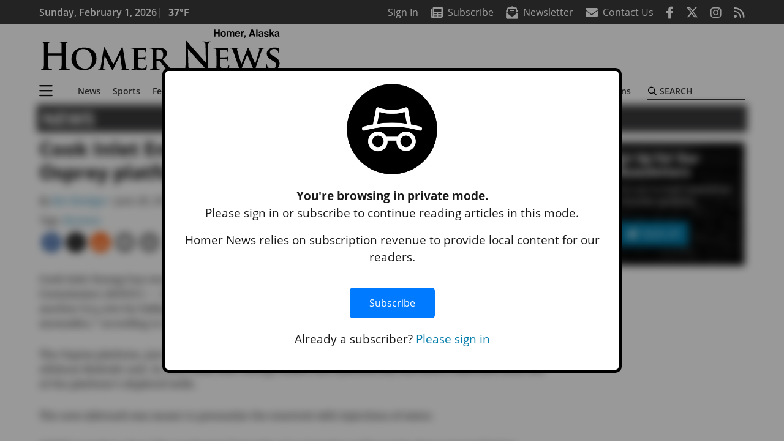

--- FILE ---
content_type: text/html; charset=utf-8
request_url: https://www.google.com/recaptcha/api2/aframe
body_size: 268
content:
<!DOCTYPE HTML><html><head><meta http-equiv="content-type" content="text/html; charset=UTF-8"></head><body><script nonce="-jHP8FKNfWtpmVu9RBPyqA">/** Anti-fraud and anti-abuse applications only. See google.com/recaptcha */ try{var clients={'sodar':'https://pagead2.googlesyndication.com/pagead/sodar?'};window.addEventListener("message",function(a){try{if(a.source===window.parent){var b=JSON.parse(a.data);var c=clients[b['id']];if(c){var d=document.createElement('img');d.src=c+b['params']+'&rc='+(localStorage.getItem("rc::a")?sessionStorage.getItem("rc::b"):"");window.document.body.appendChild(d);sessionStorage.setItem("rc::e",parseInt(sessionStorage.getItem("rc::e")||0)+1);localStorage.setItem("rc::h",'1769906291124');}}}catch(b){}});window.parent.postMessage("_grecaptcha_ready", "*");}catch(b){}</script></body></html>

--- FILE ---
content_type: application/javascript; charset=UTF-8
request_url: https://www.homernews.com/cdn-cgi/challenge-platform/h/b/scripts/jsd/d251aa49a8a3/main.js?
body_size: 9287
content:
window._cf_chl_opt={AKGCx8:'b'};~function(u6,LM,LF,Lo,Lf,LD,Lk,LO,u0,u1){u6=E,function(x,L,un,u5,R,v){for(un={x:255,L:360,R:418,v:321,W:224,c:251,y:254,i:223,d:219,I:325,V:447},u5=E,R=x();!![];)try{if(v=-parseInt(u5(un.x))/1*(parseInt(u5(un.L))/2)+parseInt(u5(un.R))/3*(-parseInt(u5(un.v))/4)+parseInt(u5(un.W))/5+parseInt(u5(un.c))/6+-parseInt(u5(un.y))/7+-parseInt(u5(un.i))/8*(-parseInt(u5(un.d))/9)+-parseInt(u5(un.I))/10*(-parseInt(u5(un.V))/11),L===v)break;else R.push(R.shift())}catch(W){R.push(R.shift())}}(h,254995),LM=this||self,LF=LM[u6(229)],Lo=null,Lf=LB(),LD=function(vL,vq,vx,vh,v2,RZ,Rf,uc,L,R,W,c){return vL={x:355,L:401,R:204,v:405,W:249,c:436,y:220},vq={x:330,L:299,R:247,v:276,W:414,c:431,y:393,i:413,d:213,I:414,V:416,P:369,S:296,l:437,Y:395,b:414,U:317,Q:429,z:427,a:414,G:214,g:286,T:274,m:426,M:414,F:429,o:316,n:271,X:323,H:241,J:226,e:437,A:278,K:414},vx={x:406,L:440,R:249,v:431,W:428,c:435,y:359},vh={x:442,L:261,R:329,v:350,W:428,c:310,y:446,i:267,d:203,I:203,V:226,P:368,S:199,l:456,Y:278,b:456,U:368,Q:270,z:263,a:361,G:375,g:356,T:437,m:375,M:294,F:437,o:349,n:356,X:302,H:268,J:329,e:437,A:369,K:414,j:261,B:381,f:455,C:271,D:368,k:238,O:377,s:242,N:405,Z:337,h0:199,h1:456,h2:356,h3:333,h4:437,h5:384,h6:448,h7:297,h8:327,h9:353,hh:351,hE:353,hx:437,hq:353,hL:309,hu:414,hR:322,hv:327,hr:409,hW:260,hc:211,hy:329,hi:437,hd:356,hI:425,hV:302,hP:284,hS:346,hl:356,hY:329,hb:437,hU:414,hQ:291,hz:356,ha:452,hp:392,hw:437,ht:457,hG:268,hg:426,hT:283,hm:222,hM:393,hF:316,ho:349,hn:323},v2={x:423},RZ={x:329},Rf={x:315,L:226},uc=u6,L={'kTTVX':uc(vL.x),'eDLIF':function(i,d){return i|d},'UFgSC':function(i,d){return d==i},'WoPma':function(i,d){return i<d},'SxLDe':function(i,d){return i-d},'sYIej':function(i,d){return i<d},'sxsIO':uc(vL.L),'WRwrT':function(i,d){return i+d},'iYSbs':function(i,d){return d!==i},'rSaZJ':uc(vL.R),'hsgay':function(i,d){return i>d},'yysjK':function(i,d){return i<<d},'UeFsD':function(i,d){return d&i},'FkQDv':function(y,i){return y(i)},'qZQNz':function(i,d){return i<d},'uhNOs':function(y,i){return y(i)},'ZGtZL':function(i,d){return i!==d},'PpPMZ':uc(vL.v),'mgRgC':function(i,d){return i<d},'NDMaK':function(i,d){return i|d},'IvRoO':function(i,d){return i<d},'gPoBR':function(i,d){return i<<d},'TZdvR':function(i,d){return i|d},'nAnRV':function(i,d){return i-d},'cspQe':function(y,i){return y(i)},'UHdId':function(i,d){return d&i},'ofOox':function(y,i){return y(i)},'VlHGf':function(i,d){return d==i},'dSnmA':function(i,d){return i===d},'XpbwE':uc(vL.W),'aMoPN':function(i,d){return i==d},'MBnts':function(i,d){return i===d},'cbnOU':function(i,d){return i>d},'zTWNT':function(i,d){return i*d},'HewUx':function(i,d){return i<d},'bhwPM':function(i,d){return d&i},'YLcZF':function(y,i){return y(i)},'Agbdk':function(i,d){return i>d},'bBACV':function(i,d){return i!=d},'JdZBG':function(i,d){return d&i},'uBjDj':function(i,d){return i*d},'QRSye':function(i,d){return d==i},'jwSGt':function(i,d){return d*i},'LDQOX':function(y,i){return y(i)},'dxrEM':function(i,d){return d==i}},R=String[uc(vL.c)],W={'h':function(y){return y==null?'':W.g(y,6,function(i,uy){return uy=E,uy(Rf.x)[uy(Rf.L)](i)})},'g':function(y,i,I,v7,RO,ui,V,P,S,Y,U,Q,z,G,T,M,F,o,C,X,H,J,v9){if(v7={x:349},RO={x:294},ui=uc,V={'nVbPe':L[ui(vh.x)],'ziUjX':ui(vh.L),'TpBGV':function(A,K){return A-K},'BwFMw':function(A,K){return A>K},'IcwHP':function(A,K,ud){return ud=ui,L[ud(RO.x)](A,K)},'XScZI':function(A,K){return A<<K},'LGScj':function(A,K){return K&A},'YBURT':function(A,K,uI){return uI=ui,L[uI(RZ.x)](A,K)},'WJanH':function(A,K){return A<<K},'JQKeO':function(A,K){return A(K)},'mxpol':function(A,K,uV){return uV=ui,L[uV(v2.x)](A,K)},'Nwfat':function(A,K){return K==A},'IEybB':function(A,K){return A-K},'sUnsX':function(A,K){return A==K},'ppTmJ':function(A,K){return A>K},'GOIgE':function(A,K,uP){return uP=ui,L[uP(v7.x)](A,K)}},L[ui(vh.R)](null,y))return'';for(S={},Y={},U='',Q=2,z=3,G=2,T=[],M=0,F=0,o=0;L[ui(vh.v)](o,y[ui(vh.W)]);o+=1)if(L[ui(vh.c)]===ui(vh.y)){if(V[ui(vh.i)]==typeof R[ui(vh.d)])return W[ui(vh.I)](function(){}),'p'}else if(X=y[ui(vh.V)](o),Object[ui(vh.P)][ui(vh.S)][ui(vh.l)](S,X)||(S[X]=z++,Y[X]=!0),H=L[ui(vh.Y)](U,X),Object[ui(vh.P)][ui(vh.S)][ui(vh.b)](S,H))U=H;else{if(Object[ui(vh.U)][ui(vh.S)][ui(vh.b)](Y,U)){if(L[ui(vh.Q)](ui(vh.z),L[ui(vh.a)])){if(L[ui(vh.G)](256,U[ui(vh.g)](0))){for(P=0;P<G;M<<=1,i-1==F?(F=0,T[ui(vh.T)](I(M)),M=0):F++,P++);for(J=U[ui(vh.g)](0),P=0;L[ui(vh.m)](8,P);M=L[ui(vh.M)](M<<1.7,J&1),i-1==F?(F=0,T[ui(vh.F)](I(M)),M=0):F++,J>>=1,P++);}else{for(J=1,P=0;L[ui(vh.v)](P,G);M=J|M<<1.05,F==L[ui(vh.o)](i,1)?(F=0,T[ui(vh.T)](I(M)),M=0):F++,J=0,P++);for(J=U[ui(vh.n)](0),P=0;16>P;M=L[ui(vh.X)](M,1)|L[ui(vh.H)](J,1),L[ui(vh.J)](F,i-1)?(F=0,T[ui(vh.e)](L[ui(vh.A)](I,M)),M=0):F++,J>>=1,P++);}Q--,Q==0&&(Q=Math[ui(vh.K)](2,G),G++),delete Y[U]}else v9={x:227},R[ui(vh.j)]=5e3,W[ui(vh.B)]=function(uS){uS=ui,y(V[uS(v9.x)])}}else for(J=S[U],P=0;L[ui(vh.f)](P,G);M=1&J|M<<1,i-1==F?(F=0,T[ui(vh.e)](L[ui(vh.A)](I,M)),M=0):F++,J>>=1,P++);U=(Q--,0==Q&&(Q=Math[ui(vh.K)](2,G),G++),S[H]=z++,L[ui(vh.C)](String,X))}if(U!==''){if(Object[ui(vh.D)][ui(vh.S)][ui(vh.b)](Y,U)){if(ui(vh.k)!==ui(vh.O)){if(256>U[ui(vh.g)](0)){if(L[ui(vh.s)](ui(vh.N),L[ui(vh.Z)])){if(hf[ui(vh.P)][ui(vh.h0)][ui(vh.h1)](hC,hD)){if(256>xl[ui(vh.h2)](0)){for(qg=0;qT<qm;qF<<=1,qo==V[ui(vh.h3)](qn,1)?(qX=0,qH[ui(vh.h4)](qJ(qe)),qA=0):qK++,qM++);for(qj=qB[ui(vh.g)](0),qf=0;V[ui(vh.h5)](8,qC);qk=V[ui(vh.h6)](V[ui(vh.h7)](qO,1),V[ui(vh.h8)](qs,1)),V[ui(vh.h9)](qN,qZ-1)?(L0=0,L1[ui(vh.e)](L2(L3)),L4=0):L5++,L6>>=1,qD++);}else{for(L7=1,L8=0;L9<Lh;Lx=V[ui(vh.hh)](Lq,1)|LL,V[ui(vh.hE)](Lu,LR-1)?(Lv=0,Lr[ui(vh.hx)](LW(Lc)),Ly=0):Li++,Ld=0,LE++);for(LI=LV[ui(vh.g)](0),LP=0;16>LS;LY=LU&1.86|Lb<<1.17,V[ui(vh.hq)](LQ,Lz-1)?(La=0,Lp[ui(vh.h4)](V[ui(vh.hL)](Lw,Lt)),LG=0):Lg++,LT>>=1,Ll++);}qU--,0==qQ&&(qz=qa[ui(vh.hu)](2,qp),qw++),delete qt[qG]}else for(x6=x7[x8],x9=0;V[ui(vh.hR)](xh,xE);xq=xL<<1.03|V[ui(vh.hv)](xu,1),V[ui(vh.hr)](xR,V[ui(vh.hW)](xv,1))?(xr=0,xW[ui(vh.F)](V[ui(vh.hL)](xc,xy)),xi=0):xd++,xI>>=1,xx++);xV--,0==xP&&xS++}else{for(P=0;L[ui(vh.hc)](P,G);M<<=1,L[ui(vh.hy)](F,i-1)?(F=0,T[ui(vh.hi)](I(M)),M=0):F++,P++);for(J=U[ui(vh.hd)](0),P=0;8>P;M=L[ui(vh.hI)](L[ui(vh.hV)](M,1),L[ui(vh.H)](J,1)),L[ui(vh.hy)](F,i-1)?(F=0,T[ui(vh.e)](I(M)),M=0):F++,J>>=1,P++);}}else{for(J=1,P=0;L[ui(vh.hP)](P,G);M=L[ui(vh.hS)](M,1)|J,i-1==F?(F=0,T[ui(vh.T)](I(M)),M=0):F++,J=0,P++);for(J=U[ui(vh.hl)](0),P=0;16>P;M=M<<1|J&1.6,L[ui(vh.hY)](F,i-1)?(F=0,T[ui(vh.hb)](I(M)),M=0):F++,J>>=1,P++);}Q--,L[ui(vh.R)](0,Q)&&(Q=Math[ui(vh.hU)](2,G),G++),delete Y[U]}else{for(Q=0;X<H;G<<=1,V[ui(vh.hQ)](A,K-1)?(j=0,B[ui(vh.hi)](T(C)),D=0):o++,J++);for(C=O[ui(vh.hz)](0),s=0;V[ui(vh.ha)](8,N);h0=h1<<1|1.89&C,V[ui(vh.hr)](h2,V[ui(vh.hp)](h3,1))?(h4=0,h5[ui(vh.hw)](h6(h7)),h8=0):h9++,C>>=1,Z++);}}else for(J=S[U],P=0;L[ui(vh.hc)](P,G);M=L[ui(vh.ht)](M<<1.08,L[ui(vh.hG)](J,1)),F==L[ui(vh.hg)](i,1)?(F=0,T[ui(vh.hw)](L[ui(vh.hT)](I,M)),M=0):F++,J>>=1,P++);Q--,0==Q&&G++}for(J=2,P=0;P<G;M=L[ui(vh.hS)](M,1)|L[ui(vh.hm)](J,1),i-1==F?(F=0,T[ui(vh.hx)](L[ui(vh.hM)](I,M)),M=0):F++,J>>=1,P++);for(;;)if(M<<=1,L[ui(vh.hF)](F,L[ui(vh.ho)](i,1))){T[ui(vh.e)](I(M));break}else F++;return T[ui(vh.hn)]('')},'j':function(y,vE,ul,d,I){return(vE={x:356},ul=uc,L[ul(vx.x)](L[ul(vx.L)],ul(vx.R)))?L[ul(vx.v)](null,y)?'':''==y?null:W.i(y[ul(vx.W)],32768,function(i,uY){return uY=ul,y[uY(vE.x)](i)}):(d=L[ul(vx.c)],!d?null:(I=d.i,typeof I!==ul(vx.y)||I<30)?null:I)},'i':function(y,i,I,ub,V,P,S,Y,U,Q,z,G,T,M,F,o,H,X){if(ub=uc,L[ub(vq.x)](ub(vq.L),ub(vq.R)))return;else{for(V=[],P=4,S=4,Y=3,U=[],G=I(0),T=i,M=1,Q=0;L[ub(vq.v)](3,Q);V[Q]=Q,Q+=1);for(F=0,o=Math[ub(vq.W)](2,2),z=1;o!=z;X=T&G,T>>=1,L[ub(vq.c)](0,T)&&(T=i,G=L[ub(vq.y)](I,M++)),F|=L[ub(vq.i)](L[ub(vq.d)](0,X)?1:0,z),z<<=1);switch(F){case 0:for(F=0,o=Math[ub(vq.I)](2,8),z=1;o!=z;X=G&T,T>>=1,0==T&&(T=i,G=I(M++)),F|=(L[ub(vq.d)](0,X)?1:0)*z,z<<=1);H=R(F);break;case 1:for(F=0,o=Math[ub(vq.I)](2,16),z=1;o!=z;X=L[ub(vq.V)](G,T),T>>=1,T==0&&(T=i,G=L[ub(vq.P)](I,M++)),F|=(0<X?1:0)*z,z<<=1);H=L[ub(vq.S)](R,F);break;case 2:return''}for(Q=V[3]=H,U[ub(vq.l)](H);;){if(L[ub(vq.Y)](M,y))return'';for(F=0,o=Math[ub(vq.b)](2,Y),z=1;L[ub(vq.U)](z,o);X=L[ub(vq.Q)](G,T),T>>=1,0==T&&(T=i,G=I(M++)),F|=L[ub(vq.z)](0<X?1:0,z),z<<=1);switch(H=F){case 0:for(F=0,o=Math[ub(vq.a)](2,8),z=1;z!=o;X=G&T,T>>=1,L[ub(vq.G)](0,T)&&(T=i,G=I(M++)),F|=L[ub(vq.g)](0<X?1:0,z),z<<=1);V[S++]=L[ub(vq.T)](R,F),H=L[ub(vq.m)](S,1),P--;break;case 1:for(F=0,o=Math[ub(vq.M)](2,16),z=1;z!=o;X=L[ub(vq.F)](G,T),T>>=1,L[ub(vq.o)](0,T)&&(T=i,G=L[ub(vq.n)](I,M++)),F|=(0<X?1:0)*z,z<<=1);V[S++]=R(F),H=S-1,P--;break;case 2:return U[ub(vq.X)]('')}if(L[ub(vq.H)](0,P)&&(P=Math[ub(vq.W)](2,Y),Y++),V[H])H=V[H];else if(H===S)H=Q+Q[ub(vq.J)](0);else return null;U[ub(vq.e)](H),V[S++]=L[ub(vq.A)](Q,H[ub(vq.J)](0)),P--,Q=H,0==P&&(P=Math[ub(vq.K)](2,Y),Y++)}}}},c={},c[uc(vL.y)]=W.h,c}(),Lk={},Lk[u6(343)]='o',Lk[u6(370)]='s',Lk[u6(335)]='u',Lk[u6(206)]='z',Lk[u6(359)]='n',Lk[u6(385)]='I',Lk[u6(236)]='b',LO=Lk,LM[u6(326)]=function(x,L,R,W,vl,vS,vP,up,y,I,V,P,S,Y,U){if(vl={x:304,L:338,R:287,v:421,W:331,c:287,y:421,i:380,d:282,I:365,V:282,P:365,S:324,l:332,Y:400,b:428,U:234,Q:233,z:257,a:275,G:257},vS={x:198,L:217,R:250,v:428,W:266,c:257},vP={x:368,L:199,R:456,v:437},up=u6,y={'yYWoa':function(Q,z){return Q+z},'mxMPr':function(Q,z){return Q===z},'dXUJO':function(Q,z){return Q(z)},'DkcYK':function(Q,z){return Q<z},'sMlzo':function(Q,z,G){return Q(z,G)}},y[up(vl.x)](null,L)||L===void 0)return W;for(I=y[up(vl.L)](LZ,L),x[up(vl.R)][up(vl.v)]&&(I=I[up(vl.W)](x[up(vl.c)][up(vl.y)](L))),I=x[up(vl.i)][up(vl.d)]&&x[up(vl.I)]?x[up(vl.i)][up(vl.V)](new x[(up(vl.P))](I)):function(Q,uw,z){if(uw=up,uw(vS.x)!==uw(vS.L)){for(Q[uw(vS.R)](),z=0;z<Q[uw(vS.v)];Q[z+1]===Q[z]?Q[uw(vS.W)](y[uw(vS.c)](z,1),1):z+=1);return Q}else return}(I),V='nAsAaAb'.split('A'),V=V[up(vl.S)][up(vl.l)](V),P=0;y[up(vl.Y)](P,I[up(vl.b)]);S=I[P],Y=LN(x,L,S),V(Y)?(U='s'===Y&&!x[up(vl.U)](L[S]),up(vl.Q)===y[up(vl.z)](R,S)?i(R+S,Y):U||y[up(vl.a)](i,R+S,L[S])):i(y[up(vl.G)](R,S),Y),P++);return W;function i(Q,z,ua){ua=E,Object[ua(vP.x)][ua(vP.L)][ua(vP.R)](W,z)||(W[z]=[]),W[z][ua(vP.v)](Q)}},u0=u6(308)[u6(221)](';'),u1=u0[u6(324)][u6(332)](u0),LM[u6(461)]=function(L,R,vU,ut,v,W,y,i,I,V){for(vU={x:262,L:342,R:428,v:428,W:362,c:437,y:262,i:347},ut=u6,v={},v[ut(vU.x)]=function(P,S){return P+S},W=v,y=Object[ut(vU.L)](R),i=0;i<y[ut(vU.R)];i++)if(I=y[i],'f'===I&&(I='N'),L[I]){for(V=0;V<R[y[i]][ut(vU.v)];-1===L[I][ut(vU.W)](R[y[i]][V])&&(u1(R[y[i]][V])||L[I][ut(vU.c)](W[ut(vU.y)]('o.',R[y[i]][V]))),V++);}else L[I]=R[y[i]][ut(vU.i)](function(P){return'o.'+P})},u3();function Ls(L,R,vu,uU,v,W){return vu={x:363,L:396,R:373,v:368,W:200,c:456,y:362,i:363},uU=u6,v={},v[uU(vu.x)]=uU(vu.L),W=v,R instanceof L[uU(vu.R)]&&0<L[uU(vu.R)][uU(vu.v)][uU(vu.W)][uU(vu.c)](R)[uU(vu.y)](W[uU(vu.i)])}function u3(vJ,vH,vn,ug,x,L,R,v,W){if(vJ={x:233,L:230,R:383,v:341,W:240,c:424,y:435,i:208,d:407,I:357,V:240,P:382,S:279,l:230,Y:357,b:387,U:460},vH={x:383,L:453,R:208,v:341,W:460,c:449,y:399,i:402},vn={x:320,L:397,R:444,v:252,W:234,c:389,y:378,i:201,d:259,I:367},ug=u6,x={'eObEE':function(c,i){return i===c},'PHXJV':function(c,i){return c===i},'QXPuX':ug(vJ.x),'pswif':function(c,y,i){return c(y,i)},'kLcwx':function(c,i){return c+i},'AVLZG':function(c,y,i){return c(y,i)},'Exoui':function(c,i){return i===c},'ILOlz':function(c,y){return c(y)},'cfvyD':function(c,y){return c(y)},'iuVvv':ug(vJ.L),'vFFfU':ug(vJ.R),'VXDUn':ug(vJ.v),'gPQJc':ug(vJ.W),'Fawnj':ug(vJ.c)},L=LM[ug(vJ.y)],!L)return;if(!LK())return;(R=![],v=function(vo,vF,um,c,i,d,I){if(vo={x:334},vF={x:439},um=ug,c={'lRNAy':function(y,i,d,uT){return uT=E,x[uT(vF.x)](y,i,d)}},!R){if(R=!![],!LK()){if(x[um(vn.x)](um(vn.L),um(vn.R)))(i=U[Q],d=z(a,G,i),g(d))?(I=x[um(vn.v)]('s',d)&&!A[um(vn.W)](K[i]),x[um(vn.c)](x[um(vn.y)],j+i)?x[um(vn.i)](B,x[um(vn.d)](f,i),d):I||C(D+i,i[i])):x[um(vn.i)](J,e+i,d);else return}x[um(vn.I)](Ln,function(i,uM){uM=um,c[uM(vo.x)](u4,L,i)})}},LF[ug(vJ.i)]!==x[ug(vJ.d)])?v():LM[ug(vJ.I)]?ug(vJ.V)!==x[ug(vJ.P)]?x[ug(vJ.S)](L,ug(vJ.l)):LF[ug(vJ.Y)](x[ug(vJ.b)],v):(W=LF[ug(vJ.U)]||function(){},LF[ug(vJ.U)]=function(uF){uF=ug,uF(vH.x)===x[uF(vH.L)]?(W(),LF[uF(vH.R)]!==uF(vH.v)&&(LF[uF(vH.W)]=W,v())):c[uF(vH.c)]>=200&&y[uF(vH.c)]<300?V(x[uF(vH.y)]):P(uF(vH.i)+S[uF(vH.c)])})}function h(vA){return vA='removeChild,Function,floor,hsgay,HWJwk,jyOBl,QXPuX,event,Array,ontimeout,gPQJc,xzwgA,BwFMw,bigint,GIuOk,Fawnj,OeHSd,PHXJV,rZkWk,stringify,GOIgE,ofOox,onerror,Agbdk,[native code],tfZra,iUYFE,iuVvv,DkcYK,aOehE,http-code:,fHIAr,CesoF,SzDqe,dSnmA,VXDUn,tBhLh,Nwfat,gVToX,MxPQi,wGOSr,zTWNT,pow,gMAFU,bhwPM,contentDocument,138QErNAd,pkLOA2,NPOtM,getOwnPropertyNames,qrCSE,WoPma,DOMContentLoaded,NDMaK,nAnRV,uBjDj,length,JdZBG,location,aMoPN,LTphS,LRmiB4,source,__CF$cv$params,fromCharCode,push,postMessage,AVLZG,XpbwE,parent,kTTVX,PNZoo,HDRKU,sid,bIXlx,462OhahTY,IcwHP,status,BmQeS,api,ppTmJ,vFFfU,RozQh,qZQNz,call,TZdvR,error on cf_chl_props,SSTpq3,onreadystatechange,rxvNi8,GZmSr,pTsrT,hasOwnProperty,toString,pswif,DiCvL,catch,znabH,appendChild,symbol,rRaPY,readyState,send,clientInformation,mgRgC,LjLQp,HewUx,QRSye,Uhibz,cjqUE,QDVof,0|1|2|3|4,18fUAojq,yDVqWDacmvXQ,split,UHdId,634112aGTRDu,802400bkGYTW,cloudflare-invisible,charAt,ziUjX,error,document,success,isArray,href,d.cookie,isNaN,MCdul,boolean,EqYZo,JciVN,/jsd/oneshot/d251aa49a8a3/0.24825873246175564:1769905405:fiE-xWgwoGmfc_E23UMi7T5mfpGTMOmeOVxANn_dDMo/,eRYFm,dxrEM,ZGtZL,1|2|7|5|6|0|3|4,/cdn-cgi/challenge-platform/h/,log,style,nLRRu,XMLHttpRequest,Umbhh,sort,300006FhdgaE,eObEE,AKGCx8,961030ToFOAK,11AvMdPE,ezgdJ,yYWoa,DDAhv,kLcwx,IEybB,timeout,iPwCY,APAWY,errorInfoObject,CnwA5,splice,nVbPe,UeFsD,/invisible/jsd,iYSbs,uhNOs,jsd,navigator,LDQOX,sMlzo,cbnOU,CLPRI,WRwrT,cfvyD,open,bufyN,from,cspQe,IvRoO,POST,jwSGt,Object,_cf_chl_opt,LpETs,uMIgG,sUnsX,onload,aUjz8,eDLIF,createElement,YLcZF,XScZI,/b/ov1/0.24825873246175564:1769905405:fiE-xWgwoGmfc_E23UMi7T5mfpGTMOmeOVxANn_dDMo/,nMaNv,JBxy9,3|6|8|9|0|2|4|7|5|1,yysjK,getPrototypeOf,mxMPr,fqSSp,now,UZPho,_cf_chl_opt;JJgc4;PJAn2;kJOnV9;IWJi4;OHeaY1;DqMg0;FKmRv9;LpvFx1;cAdz2;PqBHf2;nFZCC5;ddwW5;pRIb1;rxvNi8;RrrrA2;erHi9,JQKeO,sxsIO,iframe,HTzzB,display: none,chctx,JHu0z9igKylQSAPUxnvsBfqRp+6GTe271MY5$VrtCLOjWZda8cbXE3D4NIkwF-mho,VlHGf,bBACV,contentWindow,pTCsy,Exoui,764fYEWDq,mxpol,join,includes,71680nTjcoF,pRIb1,LGScj,uOmpe,UFgSC,MBnts,concat,bind,TpBGV,lRNAy,undefined,tAlPK,PpPMZ,dXUJO,WRyer,detail,loading,keys,object,body,TYlZ6,gPoBR,map,tabIndex,SxLDe,sYIej,WJanH,OvquW,YBURT,random,function,charCodeAt,addEventListener,xhr-error,number,48908jSSSWL,rSaZJ,indexOf,NxIoi,randomUUID,Set,AdeF3,ILOlz,prototype,FkQDv,string,GaXfM'.split(','),h=function(){return vA},h()}function LN(L,R,W,vW,uQ,y,i,I,V,P,S){for(vW={x:443,L:301,R:388,v:258,W:289,c:343,y:432,i:355,d:221,I:380,V:231,P:258,S:388,l:203,Y:203},uQ=u6,y={},y[uQ(vW.x)]=uQ(vW.L),y[uQ(vW.R)]=function(l,Y){return Y==l},y[uQ(vW.v)]=function(l,Y){return Y===l},y[uQ(vW.W)]=uQ(vW.c),y[uQ(vW.y)]=uQ(vW.i),i=y,I=i[uQ(vW.x)][uQ(vW.d)]('|'),V=0;!![];){switch(I[V++]){case'0':if(L[uQ(vW.I)][uQ(vW.V)](P))return'a';continue;case'1':return i[uQ(vW.R)](uQ(vW.i),S)?Ls(L,P)?'N':'f':LO[S]||'?';case'2':if(i[uQ(vW.P)](P,L[uQ(vW.I)]))return'D';continue;case'3':continue;case'4':if(P===!0)return'T';continue;case'5':S=typeof P;continue;case'6':try{P=R[W]}catch(l){return'i'}continue;case'7':if(!1===P)return'F';continue;case'8':if(i[uQ(vW.S)](null,P))return P===void 0?'u':'x';continue;case'9':if(i[uQ(vW.W)]==typeof P)try{if(i[uQ(vW.y)]==typeof P[uQ(vW.l)])return P[uQ(vW.Y)](function(){}),'p'}catch(Y){}continue}break}}function LC(v,W,Rq,uW,c,y,i,d,I,V,P,S,l,Y,b){if(Rq={x:269,L:272,R:390,v:366,W:345,c:243,y:221,i:381,d:435,I:305,V:244,P:288,S:253,l:298,Y:408,b:265,U:288,Q:265,z:459,a:433,G:288,g:419,T:288,m:293,M:300,F:264,o:314,n:434,X:202,H:209,J:220,e:280,A:285,K:261,j:248},uW=u6,c={'rZkWk':function(U,Q){return U(Q)},'fqSSp':function(U,Q){return U+Q},'tBhLh':uW(Rq.x),'DiCvL':uW(Rq.L)},!c[uW(Rq.R)](Le,0))return![];i=(y={},y[uW(Rq.v)]=v,y[uW(Rq.W)]=W,y);try{for(d=uW(Rq.c)[uW(Rq.y)]('|'),I=0;!![];){switch(d[I++]){case'0':b[uW(Rq.i)]=function(){};continue;case'1':V=LM[uW(Rq.d)];continue;case'2':P=c[uW(Rq.I)](uW(Rq.V)+LM[uW(Rq.P)][uW(Rq.S)]+uW(Rq.l),V.r)+c[uW(Rq.Y)];continue;case'3':l=(S={},S[uW(Rq.b)]=LM[uW(Rq.U)][uW(Rq.Q)],S[uW(Rq.z)]=LM[uW(Rq.P)][uW(Rq.z)],S[uW(Rq.a)]=LM[uW(Rq.G)][uW(Rq.a)],S[uW(Rq.g)]=LM[uW(Rq.T)][uW(Rq.m)],S[uW(Rq.M)]=Lf,S);continue;case'4':Y={},Y[uW(Rq.F)]=i,Y[uW(Rq.o)]=l,Y[uW(Rq.n)]=c[uW(Rq.X)],b[uW(Rq.H)](LD[uW(Rq.J)](Y));continue;case'5':b[uW(Rq.e)](uW(Rq.A),P);continue;case'6':b[uW(Rq.K)]=2500;continue;case'7':b=new LM[(uW(Rq.j))]();continue}break}}catch(U){}}function Le(x,uk,uE){return uk={x:354},uE=u6,Math[uE(uk.x)]()<x}function LX(uK,u9,L,R,v,W,c,y){for(uK={x:215,L:218,R:215,v:221,W:435,c:359},u9=u6,L={},L[u9(uK.x)]=u9(uK.L),R=L,v=R[u9(uK.R)][u9(uK.v)]('|'),W=0;!![];){switch(v[W++]){case'0':c=LM[u9(uK.W)];continue;case'1':if(!c)return null;continue;case'2':y=c.i;continue;case'3':if(typeof y!==u9(uK.c)||y<30)return null;continue;case'4':return y}break}}function u2(va,uG,R,v,W,c,y,i){R=(va={x:210,L:273,R:417,v:295,W:311,c:246,y:313,i:348,d:344,I:205,V:318,P:339,S:312,l:207,Y:411,b:410,U:372},uG=u6,{'WRyer':function(d,I,V,P,S){return d(I,V,P,S)},'HTzzB':uG(va.x),'rRaPY':uG(va.L),'MxPQi':function(d,I,V,P,S){return d(I,V,P,S)},'gVToX':uG(va.R)});try{return v=LF[uG(va.v)](uG(va.W)),v[uG(va.c)]=uG(va.y),v[uG(va.i)]='-1',LF[uG(va.d)][uG(va.I)](v),W=v[uG(va.V)],c={},c=pRIb1(W,W,'',c),c=R[uG(va.P)](pRIb1,W,W[R[uG(va.S)]]||W[R[uG(va.l)]],'n.',c),c=R[uG(va.Y)](pRIb1,W,v[R[uG(va.b)]],'d.',c),LF[uG(va.d)][uG(va.U)](v),y={},y.r=c,y.e=null,y}catch(d){return i={},i.r={},i.e=d,i}}function LJ(uD,uh,x,L){if(uD={x:358,L:420,R:281,v:415,W:212,c:403},uh=u6,x={'LjLQp':uh(uD.x),'bufyN':function(R,v){return v===R},'gMAFU':uh(uD.L),'fHIAr':function(R,v){return R(v)}},L=LX(),x[uh(uD.R)](L,null))return;Lo=(Lo&&(x[uh(uD.v)]!==uh(uD.L)?L(x[uh(uD.W)]):x[uh(uD.c)](clearTimeout,Lo)),setTimeout(function(){Ln()},L*1e3))}function LA(us,ux,x,L){return us={x:435,L:374,R:412},ux=u6,x={'wGOSr':function(R,v){return R(v)}},L=LM[ux(us.x)],Math[ux(us.L)](+x[ux(us.R)](atob,L.t))}function LB(R9,ur){return R9={x:364,L:364},ur=u6,crypto&&crypto[ur(R9.x)]?crypto[ur(R9.L)]():''}function Ln(x,uA,ue,u7,L,R,W){if(uA={x:355,L:450,R:277,v:235,W:458,c:250,y:398,i:428,d:266},ue={x:256},u7=u6,L={'ezgdJ':u7(uA.x),'iUYFE':function(v,W){return v<W},'BmQeS':function(v,W){return W===v},'MCdul':function(v,W,c){return v(W,c)}},R=u2(),Lj(R.r,function(v,u8){u8=u7,typeof x===L[u8(ue.x)]&&x(v),LJ()}),R.e){if(L[u7(uA.L)](u7(uA.R),u7(uA.R)))L[u7(uA.v)](LC,u7(uA.W),R.e);else{for(y[u7(uA.c)](),W=0;L[u7(uA.y)](W,i[u7(uA.i)]);I[W+1]===d[W]?V[u7(uA.d)](W+1,1):W+=1);return P}}}function E(x,q,L,u){return x=x-197,L=h(),u=L[x],u}function LH(){return LX()!==null}function LZ(x,vc,uz,L){for(vc={x:331,L:342,R:303},uz=u6,L=[];x!==null;L=L[uz(vc.x)](Object[uz(vc.L)](x)),x=Object[uz(vc.R)](x));return L}function u4(v,W,ve,uo,c,y,i,d){if(ve={x:290,L:230,R:352,v:225,W:451,c:290,y:434,i:445,d:379,I:290,V:441,P:438,S:434,l:352,Y:445,b:379,U:228,Q:340,z:438},uo=u6,c={},c[uo(ve.x)]=uo(ve.L),c[uo(ve.R)]=uo(ve.v),y=c,!v[uo(ve.W)])return;W===y[uo(ve.c)]?(i={},i[uo(ve.y)]=uo(ve.v),i[uo(ve.i)]=v.r,i[uo(ve.d)]=y[uo(ve.I)],LM[uo(ve.V)][uo(ve.P)](i,'*')):(d={},d[uo(ve.S)]=y[uo(ve.l)],d[uo(ve.Y)]=v.r,d[uo(ve.b)]=uo(ve.U),d[uo(ve.Q)]=W,LM[uo(ve.V)][uo(ve.z)](d,'*'))}function Lj(x,L,R8,R7,R6,R5,uL,R,v,W,c){if(R8={x:230,L:402,R:285,v:239,W:336,c:435,y:245,i:288,d:248,I:280,V:422,P:386,S:244,l:253,Y:319,b:451,U:307,Q:237,z:261,a:381,G:364,g:364,T:292,m:394,M:197,F:430,o:430,n:232,X:232,H:209,J:220,e:391},R7={x:404,L:358},R6={x:449,L:454,R:328,v:449},R5={x:376,L:261},uL=u6,R={'HWJwk':function(y,i){return y(i)},'RozQh':uL(R8.x),'uOmpe':uL(R8.L),'CesoF':function(y,i){return y(i)},'qrCSE':uL(R8.R),'GIuOk':function(i,d){return i+d},'pTCsy':uL(R8.v),'UZPho':uL(R8.W),'GZmSr':function(y){return y()}},v=LM[uL(R8.c)],console[uL(R8.y)](LM[uL(R8.i)]),W=new LM[(uL(R8.d))](),W[uL(R8.I)](R[uL(R8.V)],R[uL(R8.P)](uL(R8.S),LM[uL(R8.i)][uL(R8.l)])+R[uL(R8.Y)]+v.r),v[uL(R8.b)]){if(R[uL(R8.U)]!==uL(R8.Q))W[uL(R8.z)]=5e3,W[uL(R8.a)]=function(uu){uu=uL,R[uu(R5.x)](L,uu(R5.L))};else return v&&W[uL(R8.G)]?c[uL(R8.g)]():''}W[uL(R8.T)]=function(uR){uR=uL,W[uR(R6.x)]>=200&&W[uR(R6.x)]<300?L(R[uR(R6.L)]):L(R[uR(R6.R)]+W[uR(R6.v)])},W[uL(R8.m)]=function(uv){uv=uL,R[uv(R7.x)](L,uv(R7.L))},c={'t':R[uL(R8.M)](LA),'lhr':LF[uL(R8.F)]&&LF[uL(R8.o)][uL(R8.n)]?LF[uL(R8.F)][uL(R8.X)]:'','api':v[uL(R8.b)]?!![]:![],'c':LH(),'payload':x},W[uL(R8.H)](LD[uL(R8.J)](JSON[uL(R8.e)](c)))}function LK(R0,uq,x,L,R,v){return R0={x:371,L:374,R:216,v:306},uq=u6,x={'GaXfM':function(W){return W()},'cjqUE':function(W,c){return W/c}},L=3600,R=x[uq(R0.x)](LA),v=Math[uq(R0.L)](x[uq(R0.R)](Date[uq(R0.v)](),1e3)),v-R>L?![]:!![]}}()

--- FILE ---
content_type: application/javascript; charset=utf-8
request_url: https://fundingchoicesmessages.google.com/f/AGSKWxU44OkAYeVVycEAehEAqmyPtq0xDBaFuuDUrDO7MWV8VxhoYI4vob5S3Umqu_8maz3u1Q_E5fV3KkQ5DCewjFxCoBeseXZ-Ulb-qSpWFZDjWST-9r8VT4ra8cY-TWrjnQwY6MVrVtaAMN6MwiVG07z1xv9W11qXXlWkqGWCSf9QhiC8pCf_IZ5JQqKM/_-300x600./ad_timer./side_adverts./galleryad.-adman/
body_size: -1288
content:
window['abb12d81-15f7-46d6-bc47-f644ed46dafd'] = true;